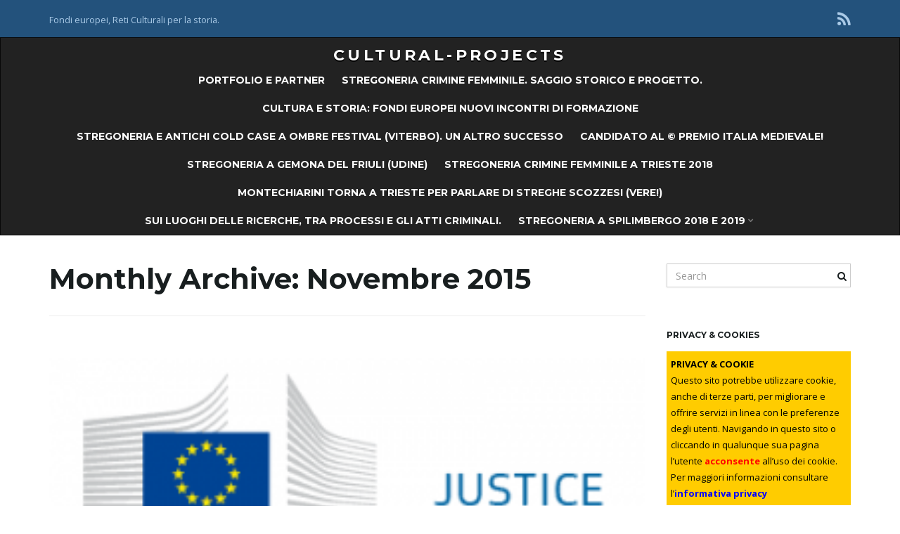

--- FILE ---
content_type: text/html; charset=UTF-8
request_url: https://cultural-projects.com/2015/11/
body_size: 13240
content:
<!DOCTYPE html><!--[if IE 7]>
<html class="ie ie7" lang="it-IT">
<![endif]-->
<!--[if IE 8]>
<html class="ie ie8" lang="it-IT">
<![endif]-->
<!--[if !(IE 7) & !(IE 8)]><!-->
<html lang="it-IT">
<!--<![endif]-->
    <head>
        <meta charset="UTF-8">
        <meta http-equiv="X-UA-Compatible" content="IE=edge">
        <meta name="viewport" content="width=device-width, initial-scale=1">
        <title>Novembre 2015 &#8211; CULTURAL-PROJECTS</title>
<meta name='robots' content='max-image-preview:large' />
	<style>img:is([sizes="auto" i], [sizes^="auto," i]) { contain-intrinsic-size: 3000px 1500px }</style>
	<link rel="alternate" type="application/rss+xml" title="CULTURAL-PROJECTS &raquo; Feed" href="https://cultural-projects.com/feed/" />
<link rel="alternate" type="application/rss+xml" title="CULTURAL-PROJECTS &raquo; Feed dei commenti" href="https://cultural-projects.com/comments/feed/" />
<script>
window._wpemojiSettings = {"baseUrl":"https:\/\/s.w.org\/images\/core\/emoji\/16.0.1\/72x72\/","ext":".png","svgUrl":"https:\/\/s.w.org\/images\/core\/emoji\/16.0.1\/svg\/","svgExt":".svg","source":{"concatemoji":"https:\/\/cultural-projects.com\/wp-includes\/js\/wp-emoji-release.min.js?ver=8e6dc426d059e885c4324678858a44c4"}};
/*! This file is auto-generated */
!function(s,n){var o,i,e;function c(e){try{var t={supportTests:e,timestamp:(new Date).valueOf()};sessionStorage.setItem(o,JSON.stringify(t))}catch(e){}}function p(e,t,n){e.clearRect(0,0,e.canvas.width,e.canvas.height),e.fillText(t,0,0);var t=new Uint32Array(e.getImageData(0,0,e.canvas.width,e.canvas.height).data),a=(e.clearRect(0,0,e.canvas.width,e.canvas.height),e.fillText(n,0,0),new Uint32Array(e.getImageData(0,0,e.canvas.width,e.canvas.height).data));return t.every(function(e,t){return e===a[t]})}function u(e,t){e.clearRect(0,0,e.canvas.width,e.canvas.height),e.fillText(t,0,0);for(var n=e.getImageData(16,16,1,1),a=0;a<n.data.length;a++)if(0!==n.data[a])return!1;return!0}function f(e,t,n,a){switch(t){case"flag":return n(e,"\ud83c\udff3\ufe0f\u200d\u26a7\ufe0f","\ud83c\udff3\ufe0f\u200b\u26a7\ufe0f")?!1:!n(e,"\ud83c\udde8\ud83c\uddf6","\ud83c\udde8\u200b\ud83c\uddf6")&&!n(e,"\ud83c\udff4\udb40\udc67\udb40\udc62\udb40\udc65\udb40\udc6e\udb40\udc67\udb40\udc7f","\ud83c\udff4\u200b\udb40\udc67\u200b\udb40\udc62\u200b\udb40\udc65\u200b\udb40\udc6e\u200b\udb40\udc67\u200b\udb40\udc7f");case"emoji":return!a(e,"\ud83e\udedf")}return!1}function g(e,t,n,a){var r="undefined"!=typeof WorkerGlobalScope&&self instanceof WorkerGlobalScope?new OffscreenCanvas(300,150):s.createElement("canvas"),o=r.getContext("2d",{willReadFrequently:!0}),i=(o.textBaseline="top",o.font="600 32px Arial",{});return e.forEach(function(e){i[e]=t(o,e,n,a)}),i}function t(e){var t=s.createElement("script");t.src=e,t.defer=!0,s.head.appendChild(t)}"undefined"!=typeof Promise&&(o="wpEmojiSettingsSupports",i=["flag","emoji"],n.supports={everything:!0,everythingExceptFlag:!0},e=new Promise(function(e){s.addEventListener("DOMContentLoaded",e,{once:!0})}),new Promise(function(t){var n=function(){try{var e=JSON.parse(sessionStorage.getItem(o));if("object"==typeof e&&"number"==typeof e.timestamp&&(new Date).valueOf()<e.timestamp+604800&&"object"==typeof e.supportTests)return e.supportTests}catch(e){}return null}();if(!n){if("undefined"!=typeof Worker&&"undefined"!=typeof OffscreenCanvas&&"undefined"!=typeof URL&&URL.createObjectURL&&"undefined"!=typeof Blob)try{var e="postMessage("+g.toString()+"("+[JSON.stringify(i),f.toString(),p.toString(),u.toString()].join(",")+"));",a=new Blob([e],{type:"text/javascript"}),r=new Worker(URL.createObjectURL(a),{name:"wpTestEmojiSupports"});return void(r.onmessage=function(e){c(n=e.data),r.terminate(),t(n)})}catch(e){}c(n=g(i,f,p,u))}t(n)}).then(function(e){for(var t in e)n.supports[t]=e[t],n.supports.everything=n.supports.everything&&n.supports[t],"flag"!==t&&(n.supports.everythingExceptFlag=n.supports.everythingExceptFlag&&n.supports[t]);n.supports.everythingExceptFlag=n.supports.everythingExceptFlag&&!n.supports.flag,n.DOMReady=!1,n.readyCallback=function(){n.DOMReady=!0}}).then(function(){return e}).then(function(){var e;n.supports.everything||(n.readyCallback(),(e=n.source||{}).concatemoji?t(e.concatemoji):e.wpemoji&&e.twemoji&&(t(e.twemoji),t(e.wpemoji)))}))}((window,document),window._wpemojiSettings);
</script>
<link rel='stylesheet' id='formidable-css' href='https://cultural-projects.com/wp-content/plugins/formidable/css/formidableforms.css?ver=1131911' media='all' />
<style id='wp-emoji-styles-inline-css'>

	img.wp-smiley, img.emoji {
		display: inline !important;
		border: none !important;
		box-shadow: none !important;
		height: 1em !important;
		width: 1em !important;
		margin: 0 0.07em !important;
		vertical-align: -0.1em !important;
		background: none !important;
		padding: 0 !important;
	}
</style>
<link rel='stylesheet' id='wp-block-library-css' href='https://cultural-projects.com/wp-includes/css/dist/block-library/style.min.css?ver=8e6dc426d059e885c4324678858a44c4' media='all' />
<style id='classic-theme-styles-inline-css'>
/*! This file is auto-generated */
.wp-block-button__link{color:#fff;background-color:#32373c;border-radius:9999px;box-shadow:none;text-decoration:none;padding:calc(.667em + 2px) calc(1.333em + 2px);font-size:1.125em}.wp-block-file__button{background:#32373c;color:#fff;text-decoration:none}
</style>
<style id='global-styles-inline-css'>
:root{--wp--preset--aspect-ratio--square: 1;--wp--preset--aspect-ratio--4-3: 4/3;--wp--preset--aspect-ratio--3-4: 3/4;--wp--preset--aspect-ratio--3-2: 3/2;--wp--preset--aspect-ratio--2-3: 2/3;--wp--preset--aspect-ratio--16-9: 16/9;--wp--preset--aspect-ratio--9-16: 9/16;--wp--preset--color--black: #000000;--wp--preset--color--cyan-bluish-gray: #abb8c3;--wp--preset--color--white: #ffffff;--wp--preset--color--pale-pink: #f78da7;--wp--preset--color--vivid-red: #cf2e2e;--wp--preset--color--luminous-vivid-orange: #ff6900;--wp--preset--color--luminous-vivid-amber: #fcb900;--wp--preset--color--light-green-cyan: #7bdcb5;--wp--preset--color--vivid-green-cyan: #00d084;--wp--preset--color--pale-cyan-blue: #8ed1fc;--wp--preset--color--vivid-cyan-blue: #0693e3;--wp--preset--color--vivid-purple: #9b51e0;--wp--preset--gradient--vivid-cyan-blue-to-vivid-purple: linear-gradient(135deg,rgba(6,147,227,1) 0%,rgb(155,81,224) 100%);--wp--preset--gradient--light-green-cyan-to-vivid-green-cyan: linear-gradient(135deg,rgb(122,220,180) 0%,rgb(0,208,130) 100%);--wp--preset--gradient--luminous-vivid-amber-to-luminous-vivid-orange: linear-gradient(135deg,rgba(252,185,0,1) 0%,rgba(255,105,0,1) 100%);--wp--preset--gradient--luminous-vivid-orange-to-vivid-red: linear-gradient(135deg,rgba(255,105,0,1) 0%,rgb(207,46,46) 100%);--wp--preset--gradient--very-light-gray-to-cyan-bluish-gray: linear-gradient(135deg,rgb(238,238,238) 0%,rgb(169,184,195) 100%);--wp--preset--gradient--cool-to-warm-spectrum: linear-gradient(135deg,rgb(74,234,220) 0%,rgb(151,120,209) 20%,rgb(207,42,186) 40%,rgb(238,44,130) 60%,rgb(251,105,98) 80%,rgb(254,248,76) 100%);--wp--preset--gradient--blush-light-purple: linear-gradient(135deg,rgb(255,206,236) 0%,rgb(152,150,240) 100%);--wp--preset--gradient--blush-bordeaux: linear-gradient(135deg,rgb(254,205,165) 0%,rgb(254,45,45) 50%,rgb(107,0,62) 100%);--wp--preset--gradient--luminous-dusk: linear-gradient(135deg,rgb(255,203,112) 0%,rgb(199,81,192) 50%,rgb(65,88,208) 100%);--wp--preset--gradient--pale-ocean: linear-gradient(135deg,rgb(255,245,203) 0%,rgb(182,227,212) 50%,rgb(51,167,181) 100%);--wp--preset--gradient--electric-grass: linear-gradient(135deg,rgb(202,248,128) 0%,rgb(113,206,126) 100%);--wp--preset--gradient--midnight: linear-gradient(135deg,rgb(2,3,129) 0%,rgb(40,116,252) 100%);--wp--preset--font-size--small: 13px;--wp--preset--font-size--medium: 20px;--wp--preset--font-size--large: 36px;--wp--preset--font-size--x-large: 42px;--wp--preset--spacing--20: 0.44rem;--wp--preset--spacing--30: 0.67rem;--wp--preset--spacing--40: 1rem;--wp--preset--spacing--50: 1.5rem;--wp--preset--spacing--60: 2.25rem;--wp--preset--spacing--70: 3.38rem;--wp--preset--spacing--80: 5.06rem;--wp--preset--shadow--natural: 6px 6px 9px rgba(0, 0, 0, 0.2);--wp--preset--shadow--deep: 12px 12px 50px rgba(0, 0, 0, 0.4);--wp--preset--shadow--sharp: 6px 6px 0px rgba(0, 0, 0, 0.2);--wp--preset--shadow--outlined: 6px 6px 0px -3px rgba(255, 255, 255, 1), 6px 6px rgba(0, 0, 0, 1);--wp--preset--shadow--crisp: 6px 6px 0px rgba(0, 0, 0, 1);}:where(.is-layout-flex){gap: 0.5em;}:where(.is-layout-grid){gap: 0.5em;}body .is-layout-flex{display: flex;}.is-layout-flex{flex-wrap: wrap;align-items: center;}.is-layout-flex > :is(*, div){margin: 0;}body .is-layout-grid{display: grid;}.is-layout-grid > :is(*, div){margin: 0;}:where(.wp-block-columns.is-layout-flex){gap: 2em;}:where(.wp-block-columns.is-layout-grid){gap: 2em;}:where(.wp-block-post-template.is-layout-flex){gap: 1.25em;}:where(.wp-block-post-template.is-layout-grid){gap: 1.25em;}.has-black-color{color: var(--wp--preset--color--black) !important;}.has-cyan-bluish-gray-color{color: var(--wp--preset--color--cyan-bluish-gray) !important;}.has-white-color{color: var(--wp--preset--color--white) !important;}.has-pale-pink-color{color: var(--wp--preset--color--pale-pink) !important;}.has-vivid-red-color{color: var(--wp--preset--color--vivid-red) !important;}.has-luminous-vivid-orange-color{color: var(--wp--preset--color--luminous-vivid-orange) !important;}.has-luminous-vivid-amber-color{color: var(--wp--preset--color--luminous-vivid-amber) !important;}.has-light-green-cyan-color{color: var(--wp--preset--color--light-green-cyan) !important;}.has-vivid-green-cyan-color{color: var(--wp--preset--color--vivid-green-cyan) !important;}.has-pale-cyan-blue-color{color: var(--wp--preset--color--pale-cyan-blue) !important;}.has-vivid-cyan-blue-color{color: var(--wp--preset--color--vivid-cyan-blue) !important;}.has-vivid-purple-color{color: var(--wp--preset--color--vivid-purple) !important;}.has-black-background-color{background-color: var(--wp--preset--color--black) !important;}.has-cyan-bluish-gray-background-color{background-color: var(--wp--preset--color--cyan-bluish-gray) !important;}.has-white-background-color{background-color: var(--wp--preset--color--white) !important;}.has-pale-pink-background-color{background-color: var(--wp--preset--color--pale-pink) !important;}.has-vivid-red-background-color{background-color: var(--wp--preset--color--vivid-red) !important;}.has-luminous-vivid-orange-background-color{background-color: var(--wp--preset--color--luminous-vivid-orange) !important;}.has-luminous-vivid-amber-background-color{background-color: var(--wp--preset--color--luminous-vivid-amber) !important;}.has-light-green-cyan-background-color{background-color: var(--wp--preset--color--light-green-cyan) !important;}.has-vivid-green-cyan-background-color{background-color: var(--wp--preset--color--vivid-green-cyan) !important;}.has-pale-cyan-blue-background-color{background-color: var(--wp--preset--color--pale-cyan-blue) !important;}.has-vivid-cyan-blue-background-color{background-color: var(--wp--preset--color--vivid-cyan-blue) !important;}.has-vivid-purple-background-color{background-color: var(--wp--preset--color--vivid-purple) !important;}.has-black-border-color{border-color: var(--wp--preset--color--black) !important;}.has-cyan-bluish-gray-border-color{border-color: var(--wp--preset--color--cyan-bluish-gray) !important;}.has-white-border-color{border-color: var(--wp--preset--color--white) !important;}.has-pale-pink-border-color{border-color: var(--wp--preset--color--pale-pink) !important;}.has-vivid-red-border-color{border-color: var(--wp--preset--color--vivid-red) !important;}.has-luminous-vivid-orange-border-color{border-color: var(--wp--preset--color--luminous-vivid-orange) !important;}.has-luminous-vivid-amber-border-color{border-color: var(--wp--preset--color--luminous-vivid-amber) !important;}.has-light-green-cyan-border-color{border-color: var(--wp--preset--color--light-green-cyan) !important;}.has-vivid-green-cyan-border-color{border-color: var(--wp--preset--color--vivid-green-cyan) !important;}.has-pale-cyan-blue-border-color{border-color: var(--wp--preset--color--pale-cyan-blue) !important;}.has-vivid-cyan-blue-border-color{border-color: var(--wp--preset--color--vivid-cyan-blue) !important;}.has-vivid-purple-border-color{border-color: var(--wp--preset--color--vivid-purple) !important;}.has-vivid-cyan-blue-to-vivid-purple-gradient-background{background: var(--wp--preset--gradient--vivid-cyan-blue-to-vivid-purple) !important;}.has-light-green-cyan-to-vivid-green-cyan-gradient-background{background: var(--wp--preset--gradient--light-green-cyan-to-vivid-green-cyan) !important;}.has-luminous-vivid-amber-to-luminous-vivid-orange-gradient-background{background: var(--wp--preset--gradient--luminous-vivid-amber-to-luminous-vivid-orange) !important;}.has-luminous-vivid-orange-to-vivid-red-gradient-background{background: var(--wp--preset--gradient--luminous-vivid-orange-to-vivid-red) !important;}.has-very-light-gray-to-cyan-bluish-gray-gradient-background{background: var(--wp--preset--gradient--very-light-gray-to-cyan-bluish-gray) !important;}.has-cool-to-warm-spectrum-gradient-background{background: var(--wp--preset--gradient--cool-to-warm-spectrum) !important;}.has-blush-light-purple-gradient-background{background: var(--wp--preset--gradient--blush-light-purple) !important;}.has-blush-bordeaux-gradient-background{background: var(--wp--preset--gradient--blush-bordeaux) !important;}.has-luminous-dusk-gradient-background{background: var(--wp--preset--gradient--luminous-dusk) !important;}.has-pale-ocean-gradient-background{background: var(--wp--preset--gradient--pale-ocean) !important;}.has-electric-grass-gradient-background{background: var(--wp--preset--gradient--electric-grass) !important;}.has-midnight-gradient-background{background: var(--wp--preset--gradient--midnight) !important;}.has-small-font-size{font-size: var(--wp--preset--font-size--small) !important;}.has-medium-font-size{font-size: var(--wp--preset--font-size--medium) !important;}.has-large-font-size{font-size: var(--wp--preset--font-size--large) !important;}.has-x-large-font-size{font-size: var(--wp--preset--font-size--x-large) !important;}
:where(.wp-block-post-template.is-layout-flex){gap: 1.25em;}:where(.wp-block-post-template.is-layout-grid){gap: 1.25em;}
:where(.wp-block-columns.is-layout-flex){gap: 2em;}:where(.wp-block-columns.is-layout-grid){gap: 2em;}
:root :where(.wp-block-pullquote){font-size: 1.5em;line-height: 1.6;}
</style>
<link rel='stylesheet' id='wp-components-css' href='https://cultural-projects.com/wp-includes/css/dist/components/style.min.css?ver=8e6dc426d059e885c4324678858a44c4' media='all' />
<link rel='stylesheet' id='godaddy-styles-css' href='https://cultural-projects.com/wp-content/mu-plugins/vendor/wpex/godaddy-launch/includes/Dependencies/GoDaddy/Styles/build/latest.css?ver=2.0.2' media='all' />
<link rel='stylesheet' id='bootstrap-css' href='https://cultural-projects.com/wp-content/themes/franz-josef/bootstrap/css/bootstrap.min.css?ver=8e6dc426d059e885c4324678858a44c4' media='all' />
<link rel='stylesheet' id='font-awesome-css' href='https://cultural-projects.com/wp-content/themes/franz-josef/fonts/font-awesome/css/font-awesome.min.css?ver=8e6dc426d059e885c4324678858a44c4' media='all' />
<link rel='stylesheet' id='franzjosef-css' href='https://cultural-projects.com/wp-content/themes/franz-josef/style.css?ver=8e6dc426d059e885c4324678858a44c4' media='all' />
<link rel='stylesheet' id='franzjosef-responsive-css' href='https://cultural-projects.com/wp-content/themes/franz-josef/responsive.css?ver=8e6dc426d059e885c4324678858a44c4' media='all' />
<link rel='stylesheet' id='franzjosef-print-css' href='https://cultural-projects.com/wp-content/themes/franz-josef/print.css?ver=8e6dc426d059e885c4324678858a44c4' media='print' />
<script src="https://cultural-projects.com/wp-includes/js/jquery/jquery.min.js?ver=3.7.1" id="jquery-core-js"></script>
<script src="https://cultural-projects.com/wp-includes/js/jquery/jquery-migrate.min.js?ver=3.4.1" id="jquery-migrate-js"></script>
<script src="https://cultural-projects.com/wp-content/themes/franz-josef/bootstrap/js/bootstrap.min.js?ver=8e6dc426d059e885c4324678858a44c4" id="bootstrap-js"></script>
<script src="https://cultural-projects.com/wp-content/themes/franz-josef/js/bootstrap-hover-dropdown/bootstrap-hover-dropdown.min.js?ver=8e6dc426d059e885c4324678858a44c4" id="bootstrap-hover-dropdown-js"></script>
<script src="https://cultural-projects.com/wp-content/themes/franz-josef/js/bootstrap-submenu/bootstrap-submenu.min.js?ver=8e6dc426d059e885c4324678858a44c4" id="bootstrap-submenu-js"></script>
<!--[if lt IE 9]><script src="https://cultural-projects.com/wp-content/themes/franz-josef/js/html5shiv/html5shiv.min.js?ver=8e6dc426d059e885c4324678858a44c4" id="html5shiv-js"></script>
<![endif]-->
<!--[if lt IE 9]><script src="https://cultural-projects.com/wp-content/themes/franz-josef/js/respond.js/respond.min.js?ver=8e6dc426d059e885c4324678858a44c4" id="respond-js"></script>
<![endif]-->
<script src="https://cultural-projects.com/wp-includes/js/imagesloaded.min.js?ver=5.0.0" id="imagesloaded-js"></script>
<script src="https://cultural-projects.com/wp-includes/js/masonry.min.js?ver=4.2.2" id="masonry-js"></script>
<script id="franzjosef-js-extra">
var franzJS = {"templateUrl":"https:\/\/cultural-projects.com\/wp-content\/themes\/franz-josef","isSingular":"","hasTopBar":"1","isFrontPage":"","shouldShowComments":"","sliderDisable":"","sliderInterval":"5","disableResponsiveTables":"","isTiledPosts":""};
</script>
<script src="https://cultural-projects.com/wp-content/themes/franz-josef/js/franzjosef.js?ver=8e6dc426d059e885c4324678858a44c4" id="franzjosef-js"></script>
<link rel="https://api.w.org/" href="https://cultural-projects.com/wp-json/" /><link rel="EditURI" type="application/rsd+xml" title="RSD" href="https://cultural-projects.com/xmlrpc.php?rsd" />
	<script type="text/javascript">
	  WebFontConfig = {
	    google: { 
	    	families: ["Open+Sans:300italic,300,400,400italic,700,700italic:latin,latin-ext","Montserrat:700:latin,latin-ext&display=swap"]	    }
	  };
	  (function(d) {
	      var wf = d.createElement('script'), s = d.scripts[0];
	      wf.src = 'https://ajax.googleapis.com/ajax/libs/webfont/1.6.26/webfont.js';
	      wf.async = true;
	      s.parentNode.insertBefore(wf, s);
	   })(document);
	</script>
	<meta property="og:image" content="https://cultural-projects.com/wp-content/uploads/2015/11/European-Commission-Justice_arton5375-0b082-300x115.png" /><link rel="icon" href="https://cultural-projects.com/wp-content/uploads/2016/09/cropped-LOGO-BASE-32x32.jpg" sizes="32x32" />
<link rel="icon" href="https://cultural-projects.com/wp-content/uploads/2016/09/cropped-LOGO-BASE-192x192.jpg" sizes="192x192" />
<link rel="apple-touch-icon" href="https://cultural-projects.com/wp-content/uploads/2016/09/cropped-LOGO-BASE-180x180.jpg" />
<meta name="msapplication-TileImage" content="https://cultural-projects.com/wp-content/uploads/2016/09/cropped-LOGO-BASE-270x270.jpg" />
    </head>
    <body data-rsssl=1 class="archive date wp-embed-responsive wp-theme-franz-josef non-singular has-top-bar two-column right-sidebar">
    	            
    	    	<!-- Top Bar -->
        <div class="top-bar">
        	<div class="container clearfix">
            	<div class="row">
                	<div class="widget franz_top_bar_text">			<div class="text col-xs-12 col-sm-4 text-alignleft">
				<p>Fondi europei, Reti Culturali per la storia.</p>
            </div>
		</div><div class="widget widget_franz_top_bar_menu">        <div class="top-menu col-xs-12 col-sm-4 text-aligncenter">
					</div>
        </div><div class="widget widget_franz_top_bar_social">	<ul class=" col-xs-12 col-sm-4 social-links text-alignright">
					<li><a href="" title="Subscribe to CULTURAL-PROJECTS&#039;s RSS feed" >
									<i class="fa fa-rss"></i>
							</a></li>
					</ul>
	</div>                </div>
            </div>
        </div>
                
    	<!-- Header -->
    	<div class="navbar yamm navbar-inverse">
            
            <div class="header container">
                <div class="navbar-header logo">
                	<button type="button" class="navbar-toggle collapsed" data-toggle="collapse" data-target="#header-menu-wrapper">
                        <span class="sr-only">Toggle navigation</span>
                        <span class="icon-bar"></span>
                        <span class="icon-bar"></span>
                        <span class="icon-bar"></span>
                    </button>
                                        <h2 class="site-title"><a href="https://cultural-projects.com">
                    	CULTURAL-PROJECTS                    </a></h2>
                                    </div>
                <div class="collapse navbar-collapse" id="header-menu-wrapper">
	                                	<ul id="menu-partners" class="nav navbar-nav flip"><li id="menu-item-1171" class="menu-item menu-item-type-post_type menu-item-object-page menu-item-1171"><a href="https://cultural-projects.com/portfolio/">Portfolio e Partner</a></li>
<li id="menu-item-1179" class="menu-item menu-item-type-post_type menu-item-object-page menu-item-1179"><a href="https://cultural-projects.com/stregoneria-crimine-femminile/">STREGONERIA CRIMINE FEMMINILE. SAGGIO STORICO E PROGETTO.</a></li>
<li id="menu-item-1212" class="menu-item menu-item-type-post_type menu-item-object-page menu-item-1212"><a href="https://cultural-projects.com/i-servizi-offerti/cultura-e-storia-fondi-europei-nuovi-incontri/">CULTURA E STORIA: FONDI EUROPEI NUOVI INCONTRI DI FORMAZIONE</a></li>
<li id="menu-item-1222" class="menu-item menu-item-type-post_type menu-item-object-page menu-item-1222"><a href="https://cultural-projects.com/stregoneria-crimine-femminile/stregoneria-e-antichi-cold-case-a-ombre-festival-viterbo/">Stregoneria e antichi cold case a Ombre Festival (Viterbo). Un altro successo</a></li>
<li id="menu-item-1266" class="menu-item menu-item-type-post_type menu-item-object-page menu-item-1266"><a href="https://cultural-projects.com/candidato-al-premio-italia-medievale/">Candidato al © Premio Italia Medievale!</a></li>
<li id="menu-item-1338" class="menu-item menu-item-type-post_type menu-item-object-page menu-item-1338"><a href="https://cultural-projects.com/stregoneria-crimine-femminile/stregoneria-a-gemona/">Stregoneria a Gemona del Friuli (Udine)</a></li>
<li id="menu-item-1392" class="menu-item menu-item-type-post_type menu-item-object-page menu-item-1392"><a href="https://cultural-projects.com/stregoneria-crimine-femminile/stregoneria-crimine-femminile-a-trieste/">Stregoneria crimine femminile a Trieste 2018</a></li>
<li id="menu-item-1398" class="menu-item menu-item-type-post_type menu-item-object-page menu-item-1398"><a href="https://cultural-projects.com/stregoneria-crimine-femminile/montechiarini-torna-a-trieste-per-parlare-di-streghe-scozzesi-vere/">Montechiarini torna a Trieste per parlare di Streghe scozzesi (vere!)</a></li>
<li id="menu-item-1408" class="menu-item menu-item-type-post_type menu-item-object-page menu-item-1408"><a href="https://cultural-projects.com/stregoneria-crimine-femminile/luoghi-delle-ricerche-dai-processi-e-gli-atti-criminali/">Sui luoghi delle ricerche, tra processi e gli atti criminali.</a></li>
<li id="menu-item-1415" class="menu-item menu-item-type-post_type menu-item-object-page menu-item-has-children menu-item-1415"><a href="https://cultural-projects.com/stregoneria-crimine-femminile/stregoneria-a-spilimbergo-2018-e-2019/" class="dropdown-toggle" data-toggle="dropdown" data-submenu="1" data-depth="10" data-hover="dropdown">Stregoneria a Spilimbergo 2018 e 2019 <i class="fa fa-chevron-down"></i></a>
<ul class="dropdown-menu">
	<li id="menu-item-1434" class="menu-item menu-item-type-post_type menu-item-object-page menu-item-privacy-policy menu-item-1434"><a rel="privacy-policy" href="https://cultural-projects.com/privacy-policy/">Privacy Policy</a></li>
</ul>
</li>
</ul>                                    </div>
            </div>
        </div>
        
        
	<div class="container main">
    	<div class="row">
        	<div class="main archive col-md-9">
            	            	                <div class="section-title-lg">
            		<h1>Monthly Archive: <span>Novembre 2015</span></h1>
                                    </div>
                
                <div class="entries-wrapper row">
                <div class="item-wrap col-md-12">
    <div class="post-582 post type-post status-publish format-standard has-post-thumbnail hentry category-bandi-aperti category-bandi-giustizia" id="entry-582">
        
                    
                <div class="featured-image">
                                            <a href="https://cultural-projects.com/2015/11/contro-violenza-sulle-donne-contributi-europei/"><img width="300" height="115" src="https://cultural-projects.com/wp-content/uploads/2015/11/European-Commission-Justice_arton5375-0b082-300x115.png" class="img-responsive attachment-post-thumbnail size-post-thumbnail wp-post-image" alt="" decoding="async" /></a>
                                     </div>
                            
                
        <div class="title-wrap">
            <h2 class="entry-title">                <a href="https://cultural-projects.com/2015/11/contro-violenza-sulle-donne-contributi-europei/">Strumenti contro la violenza sulle donne: un problema internazionale</a>
            </h2>            <div class="entry-meta-wrap">    <ul class="entry-meta">
    	        <li class="date"><a href="https://cultural-projects.com/2015/11/contro-violenza-sulle-donne-contributi-europei/">23 Novembre 2015</a></li>
                <li class="byline">By <span class="author"><a href="https://cultural-projects.com/author/zeldaceltrusca/" rel="author">Monia Montechiarini</a></span> under <span class="terms"><a class="term term-category term-15" href="https://cultural-projects.com/category/bandi-aperti/">Bandi aperti</a>, <a class="term term-category term-25" href="https://cultural-projects.com/category/bandi-giustizia/">Bandi Giustizia</a></span></li>
            </ul>
    </div>
                <p class="entry-author-avatar">
        <a href="https://cultural-projects.com/author/zeldaceltrusca/" rel="author">
            <img alt='' src='https://secure.gravatar.com/avatar/dabfdf70d2aa2aade0479171ee79a78edafbbeaf5170b94a375e87dc72cb1ce4?s=50&#038;d=mm&#038;r=g' srcset='https://secure.gravatar.com/avatar/dabfdf70d2aa2aade0479171ee79a78edafbbeaf5170b94a375e87dc72cb1ce4?s=100&#038;d=mm&#038;r=g 2x' class='avatar avatar-50 photo' height='50' width='50' decoding='async'/>        </a>
    </p>
            </div>
        
         <div class="entry-content">
            <p>L&#8217;impegno europeo a progetti transnazionali per combattere la violenza sessuale contro le donne si concretizza anche con il supporto economico a progetti in linea con questo obiettivo. In vista della celebrazione della giornata internazionale  per l&#8217;eliminazione della violenza contro  del prossimo 25 novembre 2015, è doveroso ricordare le misure per prevenire questo orribile fenomeno che [&hellip;]</p>
            <p class="read-more"><a class="btn btn-lg btn-default" href="https://cultural-projects.com/2015/11/contro-violenza-sulle-donne-contributi-europei/">Read More</a></p>
                    </div>
        
            </div>
</div><div class="item-wrap col-md-12">
    <div class="post-574 post type-post status-publish format-standard has-post-thumbnail hentry category-best-practices-e-vincitori category-contributi-europei-cultura category-living-history" id="entry-574">
        
                    
                <div class="featured-image">
                                            <a href="https://cultural-projects.com/2015/11/musica-medievale-un-finanziamento-per-studiare-il-suo-ruolo/"><img width="460" height="280" src="https://cultural-projects.com/wp-content/uploads/2015/11/Frres_Limbourg__Trs_Riches_Heures_du_duc_de_Berry__mois_de_mai_w-460x280.jpg" class="img-responsive attachment-post-thumbnail size-post-thumbnail wp-post-image" alt="" decoding="async" fetchpriority="high" /></a>
                                     </div>
                            
                
        <div class="title-wrap">
            <h2 class="entry-title">                <a href="https://cultural-projects.com/2015/11/musica-medievale-un-finanziamento-per-studiare-il-suo-ruolo/">Musica nelle Corti tardo-medievali: finanziato il progetto</a>
            </h2>            <div class="entry-meta-wrap">    <ul class="entry-meta">
    	        <li class="date"><a href="https://cultural-projects.com/2015/11/musica-medievale-un-finanziamento-per-studiare-il-suo-ruolo/">14 Novembre 2015</a></li>
                <li class="byline">By <span class="author"><a href="https://cultural-projects.com/author/zeldaceltrusca/" rel="author">Monia Montechiarini</a></span> under <span class="terms"><a class="term term-category term-23" href="https://cultural-projects.com/category/best-practices-e-vincitori/">Best practices e vincitori</a>, <a class="term term-category term-8" href="https://cultural-projects.com/category/contributi-europei-cultura/">Contributi europei cultura</a>, <a class="term term-category term-24" href="https://cultural-projects.com/category/living-history/">Living History</a></span></li>
            </ul>
    </div>
                <p class="entry-author-avatar">
        <a href="https://cultural-projects.com/author/zeldaceltrusca/" rel="author">
            <img alt='' src='https://secure.gravatar.com/avatar/dabfdf70d2aa2aade0479171ee79a78edafbbeaf5170b94a375e87dc72cb1ce4?s=50&#038;d=mm&#038;r=g' srcset='https://secure.gravatar.com/avatar/dabfdf70d2aa2aade0479171ee79a78edafbbeaf5170b94a375e87dc72cb1ce4?s=100&#038;d=mm&#038;r=g 2x' class='avatar avatar-50 photo' height='50' width='50' loading='lazy' decoding='async'/>        </a>
    </p>
            </div>
        
         <div class="entry-content">
            <p>Il Consiglio europeo della ricerca  ha assegnato un prestigioso contributo al progetto per esplorare il ruolo della musica nelle culture di corte tardo-medievali. Esso offrirà la prima indagine comparativa del ruolo della musica nelle culture di Corte in tutta Europa. Gli anni di riferimento vanno dal 1.280-1.450 d.C. L&#8217;importo riconosciuto è di 2.5 milioni di [&hellip;]</p>
            <p class="read-more"><a class="btn btn-lg btn-default" href="https://cultural-projects.com/2015/11/musica-medievale-un-finanziamento-per-studiare-il-suo-ruolo/">Read More</a></p>
                    </div>
        
            </div>
</div><div class="item-wrap col-md-12">
    <div class="post-546 post type-post status-publish format-standard hentry category-bandi-aperti category-contributi-europei-cultura category-living-history" id="entry-546">
        
                
        <div class="title-wrap">
            <h2 class="entry-title">                <a href="https://cultural-projects.com/2015/11/premio-europeo-carlo-magno-alla-gioventu/">Premio europeo Carlo Magno alla gioventù</a>
            </h2>            <div class="entry-meta-wrap">    <ul class="entry-meta">
    	        <li class="date"><a href="https://cultural-projects.com/2015/11/premio-europeo-carlo-magno-alla-gioventu/">3 Novembre 2015</a></li>
                <li class="byline">By <span class="author"><a href="https://cultural-projects.com/author/zeldaceltrusca/" rel="author">Monia Montechiarini</a></span> under <span class="terms"><a class="term term-category term-15" href="https://cultural-projects.com/category/bandi-aperti/">Bandi aperti</a>, <a class="term term-category term-8" href="https://cultural-projects.com/category/contributi-europei-cultura/">Contributi europei cultura</a>, <a class="term term-category term-24" href="https://cultural-projects.com/category/living-history/">Living History</a></span></li>
            </ul>
    </div>
                <p class="entry-author-avatar">
        <a href="https://cultural-projects.com/author/zeldaceltrusca/" rel="author">
            <img alt='' src='https://secure.gravatar.com/avatar/dabfdf70d2aa2aade0479171ee79a78edafbbeaf5170b94a375e87dc72cb1ce4?s=50&#038;d=mm&#038;r=g' srcset='https://secure.gravatar.com/avatar/dabfdf70d2aa2aade0479171ee79a78edafbbeaf5170b94a375e87dc72cb1ce4?s=100&#038;d=mm&#038;r=g 2x' class='avatar avatar-50 photo' height='50' width='50' loading='lazy' decoding='async'/>        </a>
    </p>
            </div>
        
         <div class="entry-content">
            <p>Ogni anno il premio europeo è conferito dal Parlamento Europeo e dalla Fondazione Charlemagne di Aquisgrana, a progetti realizzati da giovani che dimostrano il proprio impegno nella concreta integrazione tra cittadini. I temi possono essere diversi ed ai giovani vincitori vengono riconosciuti premi dai 5000 ai 2000 Euro. Scadenza 2 Febbraio 2016.</p>
            <p class="read-more"><a class="btn btn-lg btn-default" href="https://cultural-projects.com/2015/11/premio-europeo-carlo-magno-alla-gioventu/">Read More</a></p>
                    </div>
        
            </div>
</div><div class="item-wrap col-md-12">
    <div class="post-539 post type-post status-publish format-standard hentry category-best-practices-e-vincitori category-contributi-europei-cultura" id="entry-539">
        
                
        <div class="title-wrap">
            <h2 class="entry-title">                <a href="https://cultural-projects.com/2015/11/musei-e-progetti-europei/">Museo immaginario europeo</a>
            </h2>            <div class="entry-meta-wrap">    <ul class="entry-meta">
    	        <li class="date"><a href="https://cultural-projects.com/2015/11/musei-e-progetti-europei/">2 Novembre 2015</a></li>
                <li class="byline">By <span class="author"><a href="https://cultural-projects.com/author/zeldaceltrusca/" rel="author">Monia Montechiarini</a></span> under <span class="terms"><a class="term term-category term-23" href="https://cultural-projects.com/category/best-practices-e-vincitori/">Best practices e vincitori</a>, <a class="term term-category term-8" href="https://cultural-projects.com/category/contributi-europei-cultura/">Contributi europei cultura</a></span></li>
            </ul>
    </div>
                <p class="entry-author-avatar">
        <a href="https://cultural-projects.com/author/zeldaceltrusca/" rel="author">
            <img alt='' src='https://secure.gravatar.com/avatar/dabfdf70d2aa2aade0479171ee79a78edafbbeaf5170b94a375e87dc72cb1ce4?s=50&#038;d=mm&#038;r=g' srcset='https://secure.gravatar.com/avatar/dabfdf70d2aa2aade0479171ee79a78edafbbeaf5170b94a375e87dc72cb1ce4?s=100&#038;d=mm&#038;r=g 2x' class='avatar avatar-50 photo' height='50' width='50' loading='lazy' decoding='async'/>        </a>
    </p>
            </div>
        
         <div class="entry-content">
            <p>Chi lo dice che i musei sono luoghi in cui il pubblico resta distante ed in cui gli artisti non possono esibirsi!? Parte il 20 Novembre il progetto che prevede tra gli obiettivi la mobilità delle opere d&#8217;arte e soprattutto il coinvolgimento dei cittadini. Più di 60 opere dal 1945 ad oggi  raggiungeranno le Nazioni [&hellip;]</p>
            <p class="read-more"><a class="btn btn-lg btn-default" href="https://cultural-projects.com/2015/11/musei-e-progetti-europei/">Read More</a></p>
                    </div>
        
            </div>
</div>                </div>
                                            </div>
            
            <div class="sidebar col-md-3 flip">
	        
        
    <div id="search-2" class="clearfix widget widget_search"><form class="searchform" action="https://cultural-projects.com" method="get" role="form">
	    <div class="form-group">
        <label for="s" class="sr-only">Search keyword</label>
        <input type="text" name="s" id="s" placeholder="Search" class="form-control" value="" />
        <button type="submit" class="pull-right flip"><i class="fa fa-search"></i></button>
    </div>
</form></div><div id="text-4" class="clearfix widget widget_text"><h3 class="section-title-sm">Privacy &#038; Cookies</h3>			<div class="textwidget"><div style="background-color:#FFCC00;padding:6px;">
<span style="font-size:medium;"><span style="font-size:small;"><span style="color:#ff0000;"><span style="color:#000000;"><strong>PRIVACY &amp; COOKIE</strong><br />
Questo sito potrebbe utilizzare cookie, anche di terze parti, per migliorare e offrire servizi in linea con le preferenze degli utenti. Navigando in questo sito o cliccando in qualunque sua pagina l’utente <span style="color:#ff0000;"><strong>acconsente</strong></span> all’uso dei cookie.
Per maggiori informazioni consultare l’<strong><span style="color:#0000ff;"><a style="color:#0000ff;" title="Privacy &amp; Cookie" href="https://cultural-projects.com/?p=522" target="_blank">informativa privacy</a></span></div>
</div>
		</div>
		<div id="recent-posts-2" class="clearfix widget widget_recent_entries">
		<h3 class="section-title-sm">Articoli recenti</h3>
		<ul>
											<li>
					<a href="https://cultural-projects.com/2025/12/corso-storia-della-stregoneria-e-donne-criminali/">Corso: Storia della Stregoneria e Donne Criminali</a>
									</li>
											<li>
					<a href="https://cultural-projects.com/2025/11/stregoneria-e-donne-criminali-ripartono-i-corsi/">Stregoneria e donne criminali: ripartono i corsi!</a>
									</li>
											<li>
					<a href="https://cultural-projects.com/2025/10/burn-no-more/">BURN NO MORE</a>
									</li>
											<li>
					<a href="https://cultural-projects.com/2024/12/storia-della-stregoneria-e-della-magia/">Storia della Stregoneria e della Magia</a>
									</li>
											<li>
					<a href="https://cultural-projects.com/2024/09/festival-dei-rinascimenti-a-treviso/">Festival dei Rinascimenti a Treviso</a>
									</li>
					</ul>

		</div><div id="text-5" class="clearfix widget widget_text"><h3 class="section-title-sm">Partners</h3>			<div class="textwidget"><A href="http://www.eurocomunicazione.com/"  target="_blank"><img src="https://cultural-projects.com/wp-content/uploads/2015/10/Europa_Bandiera_Europea-e1446272611404.jpg">
</A><BR><hr/>
<A href="http:\\www.cersonweb.org"  target="_blank"><img src="https://cultural-projects.com/wp-content/uploads/2015/10/Cattura-e1446272660874.jpg"></A><BR><hr/>
<A href="http://www.festivaldelmedioevo.it/portal/"  target="_blank"><img src="https://cultural-projects.com/wp-content/uploads/2018/08/logo_FDM_bronzo-e-rosso_300dpi.jpg"></A><hr/>
<A href="http:\\www.penneepapiri.it"  target="_blank"><img src="https://cultural-projects.com/wp-content/uploads/2015/10/Banner-PP-e1446272640983.jpg"></A><hr/>
<A href="http://www.italiamedievale.org/portale/"  target="_blank"><img src="https://cultural-projects.com/wp-content/uploads/2015/10/italia-medievale-400x109.jpg"></A><hr/>
<A href="https://www.perceval-archeostoria.com"  target="_blank"><img src="https://cultural-projects.com/wp-content/uploads/2018/08/logo-quad-1.jpg"></A><hr/>
<A href="https://percevalasnotizie.wordpress.com/"  target="_blank"><img src="https://cultural-projects.com/wp-content/uploads/2018/08/intestazione-x-WP.png"></A><hr/>
</div>
		</div><div id="text-8" class="clearfix widget widget_text"><h3 class="section-title-sm">Social media</h3>			<div class="textwidget"><p><A href="https://www.facebook.com/Europrogettazione-Cultural-Projects-798655200206431/?fref=ts"  target="_blank"><img src="https://cultural-projects.com/wp-content/uploads/2015/10/Facebook_New_Logo_2015.svg_-e1446297429822.png"><br />
</A></p>
</div>
		</div><div id="categories-2" class="clearfix widget widget_categories"><h3 class="section-title-sm">Categorie</h3>
			<ul>
					<li class="cat-item cat-item-15"><a href="https://cultural-projects.com/category/bandi-aperti/">Bandi aperti</a>
</li>
	<li class="cat-item cat-item-25"><a href="https://cultural-projects.com/category/bandi-giustizia/">Bandi Giustizia</a>
</li>
	<li class="cat-item cat-item-23"><a href="https://cultural-projects.com/category/best-practices-e-vincitori/">Best practices e vincitori</a>
</li>
	<li class="cat-item cat-item-8"><a href="https://cultural-projects.com/category/contributi-europei-cultura/">Contributi europei cultura</a>
</li>
	<li class="cat-item cat-item-24"><a href="https://cultural-projects.com/category/living-history/">Living History</a>
</li>
	<li class="cat-item cat-item-26"><a href="https://cultural-projects.com/category/memoria/">Memoria</a>
</li>
	<li class="cat-item cat-item-13"><a href="https://cultural-projects.com/category/profitto-e-cultura/">Profitto e cultura</a>
</li>
	<li class="cat-item cat-item-61"><a href="https://cultural-projects.com/category/rievocazione-storica/">rievocazione storica</a>
</li>
	<li class="cat-item cat-item-1"><a href="https://cultural-projects.com/category/senza-categoria/">Senza categoria</a>
</li>
	<li class="cat-item cat-item-190"><a href="https://cultural-projects.com/category/solo-storie-vere/">solo storie vere</a>
</li>
	<li class="cat-item cat-item-189"><a href="https://cultural-projects.com/category/stregoneria/">stregoneria</a>
</li>
	<li class="cat-item cat-item-53"><a href="https://cultural-projects.com/category/violenza-sulle-donne/">violenza sulle donne</a>
</li>
			</ul>

			</div><div id="archives-2" class="clearfix widget widget_archive"><h3 class="section-title-sm">Archivi</h3>
			<ul>
					<li><a href='https://cultural-projects.com/2025/12/'>Dicembre 2025</a></li>
	<li><a href='https://cultural-projects.com/2025/11/'>Novembre 2025</a></li>
	<li><a href='https://cultural-projects.com/2025/10/'>Ottobre 2025</a></li>
	<li><a href='https://cultural-projects.com/2024/12/'>Dicembre 2024</a></li>
	<li><a href='https://cultural-projects.com/2024/09/'>Settembre 2024</a></li>
	<li><a href='https://cultural-projects.com/2024/07/'>Luglio 2024</a></li>
	<li><a href='https://cultural-projects.com/2024/04/'>Aprile 2024</a></li>
	<li><a href='https://cultural-projects.com/2023/06/'>Giugno 2023</a></li>
	<li><a href='https://cultural-projects.com/2023/04/'>Aprile 2023</a></li>
	<li><a href='https://cultural-projects.com/2022/11/'>Novembre 2022</a></li>
	<li><a href='https://cultural-projects.com/2022/06/'>Giugno 2022</a></li>
	<li><a href='https://cultural-projects.com/2022/05/'>Maggio 2022</a></li>
	<li><a href='https://cultural-projects.com/2022/03/'>Marzo 2022</a></li>
	<li><a href='https://cultural-projects.com/2021/11/'>Novembre 2021</a></li>
	<li><a href='https://cultural-projects.com/2021/09/'>Settembre 2021</a></li>
	<li><a href='https://cultural-projects.com/2021/07/'>Luglio 2021</a></li>
	<li><a href='https://cultural-projects.com/2021/01/'>Gennaio 2021</a></li>
	<li><a href='https://cultural-projects.com/2020/12/'>Dicembre 2020</a></li>
	<li><a href='https://cultural-projects.com/2020/11/'>Novembre 2020</a></li>
	<li><a href='https://cultural-projects.com/2020/06/'>Giugno 2020</a></li>
	<li><a href='https://cultural-projects.com/2020/05/'>Maggio 2020</a></li>
	<li><a href='https://cultural-projects.com/2020/01/'>Gennaio 2020</a></li>
	<li><a href='https://cultural-projects.com/2019/10/'>Ottobre 2019</a></li>
	<li><a href='https://cultural-projects.com/2019/09/'>Settembre 2019</a></li>
	<li><a href='https://cultural-projects.com/2019/06/'>Giugno 2019</a></li>
	<li><a href='https://cultural-projects.com/2019/02/'>Febbraio 2019</a></li>
	<li><a href='https://cultural-projects.com/2018/12/'>Dicembre 2018</a></li>
	<li><a href='https://cultural-projects.com/2018/10/'>Ottobre 2018</a></li>
	<li><a href='https://cultural-projects.com/2018/09/'>Settembre 2018</a></li>
	<li><a href='https://cultural-projects.com/2018/08/'>Agosto 2018</a></li>
	<li><a href='https://cultural-projects.com/2018/07/'>Luglio 2018</a></li>
	<li><a href='https://cultural-projects.com/2018/06/'>Giugno 2018</a></li>
	<li><a href='https://cultural-projects.com/2018/05/'>Maggio 2018</a></li>
	<li><a href='https://cultural-projects.com/2017/10/'>Ottobre 2017</a></li>
	<li><a href='https://cultural-projects.com/2017/06/'>Giugno 2017</a></li>
	<li><a href='https://cultural-projects.com/2017/03/'>Marzo 2017</a></li>
	<li><a href='https://cultural-projects.com/2016/10/'>Ottobre 2016</a></li>
	<li><a href='https://cultural-projects.com/2016/03/'>Marzo 2016</a></li>
	<li><a href='https://cultural-projects.com/2015/11/' aria-current="page">Novembre 2015</a></li>
	<li><a href='https://cultural-projects.com/2015/10/'>Ottobre 2015</a></li>
	<li><a href='https://cultural-projects.com/2015/08/'>Agosto 2015</a></li>
	<li><a href='https://cultural-projects.com/2015/01/'>Gennaio 2015</a></li>
	<li><a href='https://cultural-projects.com/2014/12/'>Dicembre 2014</a></li>
	<li><a href='https://cultural-projects.com/2014/11/'>Novembre 2014</a></li>
			</ul>

			</div><div id="text-6" class="clearfix widget widget_text"><h3 class="section-title-sm">Siti istituzionali</h3>			<div class="textwidget">¤  <A href="http://europa.eu/index_it.htm"  target="_blank">Unione Europea - Sito ufficiale</A><BR>
<hr />
¤  <A href="http://www.coe.int/it/"  target="_blank">Consiglio d'Europa - Sito ufficiale</A><BR>
<hr />
¤  <A href="http://www.politicheeuropee.it/"  target="_blank">Politiche Europee</A><BR>
<hr />
¤  <A href="http://www.governo.it/GovernoInforma/Dossier/FondiStrutturali_2014-2020/"  target="_blank">Governo Italiano - Fondi strutturali</A><BR>
<hr />
¤  <A href="http://ec.europa.eu/dgs/home-affairs/"  target="_blank">European Commission - Migration and Home Affairs (english)</A><BR>
<hr />
¤  <A href="http://ec.europa.eu/citizens-dialogues/index_en.htm"  target="_blank">European Commission - Citizen's Dialogues (english)</A><BR>
<hr />



</div>
		</div><div id="text-7" class="clearfix widget widget_text"><h3 class="section-title-sm">Patrimonio culturale</h3>			<div class="textwidget">¤  <A href="http://en.unesco.org/"  target="_blank">U.N.E.S.C.O. (english)</A><BR>
<hr />
¤  <A href="http://ec.europa.eu/enterprise/sectors/tourism/cultural-routes/index_it.htm" target="_blank">Commissione Europea - Turismo culturale</A><BR>
<hr />
¤  <A href="http://www.beniculturali.it/mibac/export/MiBAC/index.html"  target="_blank">MIBAC - Ministero dei Beni Ambientali e Culturali</A><BR>
<hr />
¤  <A href="http://www.ilcamminodisantiago.com/#_"  target="_blank">Cammino di Santiago</A><BR>
<hr />
¤  <A href="http://www.viefrancigene.org/it/" target="_blank">Vie Francigene - Sito ufficiale</A><BR>
<hr />
¤  <A href="http://www.camminideuropa.eu/" target="_blank">Cammini d'Europa</A><BR>
<hr />



</div>
		</div><div id="meta-2" class="clearfix widget widget_meta"><h3 class="section-title-sm">fondi europei</h3>
		<ul>
						<li><a href="https://cultural-projects.com/wp-login.php">Accedi</a></li>
			<li><a href="https://cultural-projects.com/feed/">Feed dei contenuti</a></li>
			<li><a href="https://cultural-projects.com/comments/feed/">Feed dei commenti</a></li>

			<li><a href="https://it.wordpress.org/">WordPress.org</a></li>
		</ul>

		</div><div id="text-9" class="clearfix widget widget_text">			<div class="textwidget"><hr/>
<!-- Inizio Codice ShinyStat -->
<script type="text/javascript" language="JavaScript" src="https://codice.shinystat.com/cgi-bin/getcod.cgi?USER=culturalprojec"></script>
<noscript>
<a href="http://www.shinystat.com/it/" target="_top">
<img src="https://www.shinystat.com/cgi-bin/shinystat.cgi?USER=culturalprojec" alt="Contatore visite gratuito" border="0" /></a>
</noscript>
<!-- Fine Codice ShinyStat -->
<hr/>
<a href="http://www.net-parade.it/risorse/registrazione_motori"><img alt="motori di ricerca italiani" src="https://tools.net-parade.it/images/bottone.gif" style="border:0px"></a>
<hr/>
<span style="font-size: small;"><span style="text-decoration: underline;">AVVERTENZA</span>: questo blog non rappresenta una testata giornalistica poiché viene aggiornato senza alcuna periodicità e pertanto non può essere considerato un prodotto editoriale ai sensi della legge n° 62 del 7.03.2001. Le immagini provengono dal dominio pubblico (di cui viene specificata la fonte) oppure appartengono a privati, ai quali viene espressamente attribuito il relativo copyright.</span>
<hr/>
<div id="google_translate_element"></div><script type="text/javascript">
function googleTranslateElementInit() {
  new google.translate.TranslateElement({pageLanguage: 'it', layout: google.translate.TranslateElement.InlineLayout.SIMPLE, multilanguagePage: true}, 'google_translate_element');
}
</script><script type="text/javascript" src="//translate.google.com/translate_a/element.js?cb=googleTranslateElementInit"></script>
<hr/></div>
		</div><div id="media_image-3" class="clearfix widget widget_media_image"><img width="300" height="225" src="https://cultural-projects.com/wp-content/uploads/2017/10/WORKSHOP-PN-FOTO-300x225.jpg" class="image wp-image-898  attachment-medium size-medium" alt="" style="max-width: 100%; height: auto;" decoding="async" loading="lazy" srcset="https://cultural-projects.com/wp-content/uploads/2017/10/WORKSHOP-PN-FOTO-300x225.jpg 300w, https://cultural-projects.com/wp-content/uploads/2017/10/WORKSHOP-PN-FOTO.jpg 640w" sizes="auto, (max-width: 300px) 100vw, 300px" /></div>    </div>            
        </div>
    </div>

		        
		        <div class="footer footer-inverse">
        	                <div class="footer-lg">
                    <div class="container">
                        <div class="row">
                            <div id="nav_menu-3" class="clearfix item col-sm-6 col-md-3 widget_nav_menu"><h4 class="item-title">privacy</h4><div class="menu-stregoneria-solo-storie-vere-container"><ul id="menu-stregoneria-solo-storie-vere" class="menu"><li id="menu-item-1567" class="menu-item menu-item-type-post_type menu-item-object-page menu-item-home menu-item-1567"><a href="https://cultural-projects.com/portfolio/studio-montechiarini-cultural-projects/">COMPANY</a></li>
<li id="menu-item-1568" class="menu-item menu-item-type-post_type menu-item-object-page menu-item-1568"><a href="https://cultural-projects.com/portfolio/studio-montechiarini-cultural-projects/la-rete-europea/">LA RETE EUROPEA</a></li>
<li id="menu-item-1569" class="menu-item menu-item-type-post_type menu-item-object-page current_page_parent menu-item-1569"><a href="https://cultural-projects.com/portfolio/studio-montechiarini-cultural-projects/la-rete-europea/infoday-europa-per-i-cittadiniworkshop-informativo-pn/">COLLABORAZIONI INTERNAZIONALI E PROGETTI</a></li>
<li id="menu-item-1571" class="menu-item menu-item-type-post_type menu-item-object-page menu-item-1571"><a href="https://cultural-projects.com/portfolio/studio-montechiarini-cultural-projects/la-rete-europea/consorzio-europeo-rievocazioni-storiche/">Consorzio Europeo Rievocazioni Storiche</a></li>
<li id="menu-item-1573" class="menu-item menu-item-type-post_type menu-item-object-page menu-item-1573"><a href="https://cultural-projects.com/portfolio/studio-montechiarini-cultural-projects/la-rete-europea/rete-slovena/">Slovenia, Bosnia Herzegovina.</a></li>
<li id="menu-item-1574" class="menu-item menu-item-type-post_type menu-item-object-page menu-item-1574"><a href="https://cultural-projects.com/portfolio/studio-montechiarini-cultural-projects/la-rete-europea/perceval-archeostorie/">Perceval Archeostoria</a></li>
<li id="menu-item-1575" class="menu-item menu-item-type-post_type menu-item-object-page menu-item-1575"><a href="https://cultural-projects.com/portfolio/studio-montechiarini-cultural-projects/comitato-italiano-associazioni-nazionali-storiche-cians/">COMITATO ITALIANO ASSOCIAZIONI NAZIONALI STORICHE: CIANS.</a></li>
<li id="menu-item-1576" class="menu-item menu-item-type-post_type menu-item-object-page menu-item-1576"><a href="https://cultural-projects.com/portfolio/studio-montechiarini-cultural-projects/infoday-mibact-ufficiali/">Infoday MIBACT ufficiali</a></li>
<li id="menu-item-1577" class="menu-item menu-item-type-post_type menu-item-object-page menu-item-1577"><a href="https://cultural-projects.com/portfolio/studio-montechiarini-cultural-projects/dicono-di-noi-2/">Dicono di noi</a></li>
<li id="menu-item-1578" class="menu-item menu-item-type-post_type menu-item-object-page menu-item-privacy-policy menu-item-1578"><a rel="privacy-policy" href="https://cultural-projects.com/privacy-policy/">Privacy Policy</a></li>
<li id="menu-item-1579" class="menu-item menu-item-type-post_type menu-item-object-page menu-item-1579"><a href="https://cultural-projects.com/candidato-al-premio-italia-medievale/">Candidato al © Premio Italia Medievale!</a></li>
<li id="menu-item-1580" class="menu-item menu-item-type-post_type menu-item-object-page menu-item-1580"><a href="https://cultural-projects.com/portfolio/">Portfolio e Partner</a></li>
<li id="menu-item-1582" class="menu-item menu-item-type-post_type menu-item-object-page menu-item-1582"><a href="https://cultural-projects.com/stregoneria-crimine-femminile/">STREGONERIA CRIMINE FEMMINILE. SAGGIO STORICO E PROGETTO.</a></li>
<li id="menu-item-1583" class="menu-item menu-item-type-post_type menu-item-object-page menu-item-1583"><a href="https://cultural-projects.com/stregoneria-crimine-femminile/incontri-divulgativi-di-successo-in-tantissime-citta/">Incontri divulgativi di successo in tantissime città</a></li>
<li id="menu-item-1585" class="menu-item menu-item-type-post_type menu-item-object-page menu-item-1585"><a href="https://cultural-projects.com/stregoneria-crimine-femminile/stregoneria-a-spilimbergo-2018-e-2019/">Stregoneria a Spilimbergo 2018 e 2019</a></li>
<li id="menu-item-1587" class="menu-item menu-item-type-post_type menu-item-object-page menu-item-1587"><a href="https://cultural-projects.com/stregoneria-crimine-femminile/storia-del-folclore-a-polcenigo/">Storia del Folclore a Polcenigo</a></li>
<li id="menu-item-1589" class="menu-item menu-item-type-post_type menu-item-object-page menu-item-1589"><a href="https://cultural-projects.com/stregoneria-crimine-femminile/luoghi-delle-ricerche-dai-processi-e-gli-atti-criminali/">Sui luoghi delle ricerche, tra processi e gli atti criminali.</a></li>
<li id="menu-item-1590" class="menu-item menu-item-type-post_type menu-item-object-page menu-item-1590"><a href="https://cultural-projects.com/stregoneria-crimine-femminile/stregoneria-a-gemona/">Stregoneria a Gemona del Friuli (Udine)</a></li>
<li id="menu-item-1591" class="menu-item menu-item-type-post_type menu-item-object-page menu-item-1591"><a href="https://cultural-projects.com/stregoneria-crimine-femminile/stregoneria-e-antichi-cold-case-a-ombre-festival-viterbo/">Stregoneria e antichi cold case a Ombre Festival (Viterbo). Un altro successo</a></li>
<li id="menu-item-1594" class="menu-item menu-item-type-post_type menu-item-object-page menu-item-1594"><a href="https://cultural-projects.com/stregoneria-crimine-femminile/stregoneria-crimine-femminile-a-trieste/">Stregoneria crimine femminile a Trieste 2018</a></li>
<li id="menu-item-1595" class="menu-item menu-item-type-post_type menu-item-object-page menu-item-1595"><a href="https://cultural-projects.com/stregoneria-crimine-femminile/mostra-arte-e-magia/">mostra arte e magia</a></li>
<li id="menu-item-1597" class="menu-item menu-item-type-post_type menu-item-object-page menu-item-1597"><a href="https://cultural-projects.com/stregoneria-crimine-femminile/montechiarini-torna-a-trieste-per-parlare-di-streghe-scozzesi-vere/">Montechiarini torna a Trieste per parlare di Streghe scozzesi (vere!)</a></li>
<li id="menu-item-1599" class="menu-item menu-item-type-post_type menu-item-object-page menu-item-1599"><a href="https://cultural-projects.com/fondi-europei-per-la-cultura-la-cittadinanza-attiva-il-marchio-del-patrimonio-europeo/">CON IL MIBACT: FORMAZIONE UFFICIALE</a></li>
<li id="menu-item-1601" class="menu-item menu-item-type-post_type menu-item-object-page menu-item-1601"><a href="https://cultural-projects.com/i-servizi-offerti/">I SERVIZI OFFERTI</a></li>
<li id="menu-item-1602" class="menu-item menu-item-type-post_type menu-item-object-page menu-item-1602"><a href="https://cultural-projects.com/i-servizi-offerti/consulenza/">CONSULENZA</a></li>
<li id="menu-item-1603" class="menu-item menu-item-type-post_type menu-item-object-page menu-item-1603"><a href="https://cultural-projects.com/i-servizi-offerti/cultura-e-storia-fondi-europei-nuovi-incontri/">CULTURA E STORIA: FONDI EUROPEI NUOVI INCONTRI DI FORMAZIONE</a></li>
<li id="menu-item-1604" class="menu-item menu-item-type-post_type menu-item-object-page menu-item-1604"><a href="https://cultural-projects.com/i-servizi-offerti/elaborazione-e-presentazione-progetto/">ELABORAZIONE E PRESENTAZIONE PROGETTO</a></li>
<li id="menu-item-1605" class="menu-item menu-item-type-post_type menu-item-object-page menu-item-1605"><a href="https://cultural-projects.com/i-servizi-offerti/formazione-e-convegni/">FORMAZIONE E CONVEGNI</a></li>
<li id="menu-item-1606" class="menu-item menu-item-type-post_type menu-item-object-page menu-item-1606"><a href="https://cultural-projects.com/festival-del-medioevo/">Festival del Medioevo</a></li>
<li id="menu-item-1607" class="menu-item menu-item-type-post_type menu-item-object-page menu-item-1607"><a href="https://cultural-projects.com/valore-aggiunto/">Riviste storiche, lezioni storia della magia e divulgazione</a></li>
<li id="menu-item-1608" class="menu-item menu-item-type-post_type menu-item-object-page menu-item-1608"><a href="https://cultural-projects.com/valore-aggiunto/articoli-per-le-riviste-storiche/">Articoli per le riviste storiche</a></li>
<li id="menu-item-1609" class="menu-item menu-item-type-post_type menu-item-object-page menu-item-1609"><a href="https://cultural-projects.com/valore-aggiunto/storia-del-folkore-dai-celti-a-oggi-tra-creature-magiche-tradizioni-e-ritualita/">Storia del folkore: dai Celti a oggi, tra creature magiche, tradizioni e ritualità.</a></li>
<li id="menu-item-1610" class="menu-item menu-item-type-post_type menu-item-object-page menu-item-1610"><a href="https://cultural-projects.com/contact-us/">Contatti</a></li>
<li id="menu-item-482" class="menu-item menu-item-type-custom menu-item-object-custom menu-item-482"><a href="https://www.facebook.com/stregoneriacriminefemminile/">Progetto Stregoneria Storie Vere</a></li>
</ul></div></div>                        </div>
                    </div>
                </div>
                        
                        <div class="footer-menu-wrapper">
				<ul id="menu-partners-1" class="footer-menu container"><li class="menu-item menu-item-type-post_type menu-item-object-page menu-item-1171"><a href="https://cultural-projects.com/portfolio/">Portfolio e Partner</a></li>
<li class="menu-item menu-item-type-post_type menu-item-object-page menu-item-1179"><a href="https://cultural-projects.com/stregoneria-crimine-femminile/">STREGONERIA CRIMINE FEMMINILE. SAGGIO STORICO E PROGETTO.</a></li>
<li class="menu-item menu-item-type-post_type menu-item-object-page menu-item-1212"><a href="https://cultural-projects.com/i-servizi-offerti/cultura-e-storia-fondi-europei-nuovi-incontri/">CULTURA E STORIA: FONDI EUROPEI NUOVI INCONTRI DI FORMAZIONE</a></li>
<li class="menu-item menu-item-type-post_type menu-item-object-page menu-item-1222"><a href="https://cultural-projects.com/stregoneria-crimine-femminile/stregoneria-e-antichi-cold-case-a-ombre-festival-viterbo/">Stregoneria e antichi cold case a Ombre Festival (Viterbo). Un altro successo</a></li>
<li class="menu-item menu-item-type-post_type menu-item-object-page menu-item-1266"><a href="https://cultural-projects.com/candidato-al-premio-italia-medievale/">Candidato al © Premio Italia Medievale!</a></li>
<li class="menu-item menu-item-type-post_type menu-item-object-page menu-item-1338"><a href="https://cultural-projects.com/stregoneria-crimine-femminile/stregoneria-a-gemona/">Stregoneria a Gemona del Friuli (Udine)</a></li>
<li class="menu-item menu-item-type-post_type menu-item-object-page menu-item-1392"><a href="https://cultural-projects.com/stregoneria-crimine-femminile/stregoneria-crimine-femminile-a-trieste/">Stregoneria crimine femminile a Trieste 2018</a></li>
<li class="menu-item menu-item-type-post_type menu-item-object-page menu-item-1398"><a href="https://cultural-projects.com/stregoneria-crimine-femminile/montechiarini-torna-a-trieste-per-parlare-di-streghe-scozzesi-vere/">Montechiarini torna a Trieste per parlare di Streghe scozzesi (vere!)</a></li>
<li class="menu-item menu-item-type-post_type menu-item-object-page menu-item-1408"><a href="https://cultural-projects.com/stregoneria-crimine-femminile/luoghi-delle-ricerche-dai-processi-e-gli-atti-criminali/">Sui luoghi delle ricerche, tra processi e gli atti criminali.</a></li>
<li class="menu-item menu-item-type-post_type menu-item-object-page menu-item-1415"><a href="https://cultural-projects.com/stregoneria-crimine-femminile/stregoneria-a-spilimbergo-2018-e-2019/">Stregoneria a Spilimbergo 2018 e 2019 <i class="fa fa-chevron-down"></i></a></li>
</ul>            </div>
                        
                    	<div class="bottom-bar">
            	<div class="container clearfix">
                	<div class="row">
                    	                        <div class="copyright col-xs-12 col-sm-6">
                        	<p class="copyright-text">
                            &copy; 2026 CULTURAL-PROJECTS. All rights reserved.<br />                            </p>
                            
                                                        <p>
                            	Delicately crafted using <a href="http://www.graphene-theme.com/franz-josef/" rel="nofollow">Franz Josef theme</a> and WordPress.                            </p>
                                                    </div>
                        
                        	<ul class="col-xs-12 col-sm-6 social-links text-alignright">
					<li><a href="" title="Subscribe to CULTURAL-PROJECTS&#039;s RSS feed" >
									<i class="fa fa-rss"></i>
							</a></li>
					</ul>
	                    </div>
            	</div>
            </div>
            
        	<script type="speculationrules">
{"prefetch":[{"source":"document","where":{"and":[{"href_matches":"\/*"},{"not":{"href_matches":["\/wp-*.php","\/wp-admin\/*","\/wp-content\/uploads\/*","\/wp-content\/*","\/wp-content\/plugins\/*","\/wp-content\/themes\/franz-josef\/*","\/*\\?(.+)"]}},{"not":{"selector_matches":"a[rel~=\"nofollow\"]"}},{"not":{"selector_matches":".no-prefetch, .no-prefetch a"}}]},"eagerness":"conservative"}]}
</script>
		<script>'undefined'=== typeof _trfq || (window._trfq = []);'undefined'=== typeof _trfd && (window._trfd=[]),
                _trfd.push({'tccl.baseHost':'secureserver.net'}),
                _trfd.push({'ap':'wpaas_v2'},
                    {'server':'1ee17a77da31'},
                    {'pod':'c12-prod-p3-us-west-2'},
                                        {'xid':'2306366'},
                    {'wp':'6.8.3'},
                    {'php':'8.2.30'},
                    {'loggedin':'0'},
                    {'cdn':'1'},
                    {'builder':''},
                    {'theme':'franz-josef'},
                    {'wds':'0'},
                    {'wp_alloptions_count':'247'},
                    {'wp_alloptions_bytes':'536441'},
                    {'gdl_coming_soon_page':'0'}
                    , {'appid':'547697'}                 );
            var trafficScript = document.createElement('script'); trafficScript.src = 'https://img1.wsimg.com/signals/js/clients/scc-c2/scc-c2.min.js'; window.document.head.appendChild(trafficScript);</script>
		<script>window.addEventListener('click', function (elem) { var _elem$target, _elem$target$dataset, _window, _window$_trfq; return (elem === null || elem === void 0 ? void 0 : (_elem$target = elem.target) === null || _elem$target === void 0 ? void 0 : (_elem$target$dataset = _elem$target.dataset) === null || _elem$target$dataset === void 0 ? void 0 : _elem$target$dataset.eid) && ((_window = window) === null || _window === void 0 ? void 0 : (_window$_trfq = _window._trfq) === null || _window$_trfq === void 0 ? void 0 : _window$_trfq.push(["cmdLogEvent", "click", elem.target.dataset.eid]));});</script>
		<script src='https://img1.wsimg.com/traffic-assets/js/tccl-tti.min.js' onload="window.tti.calculateTTI()"></script>
		        </div>
    </body>
</html>